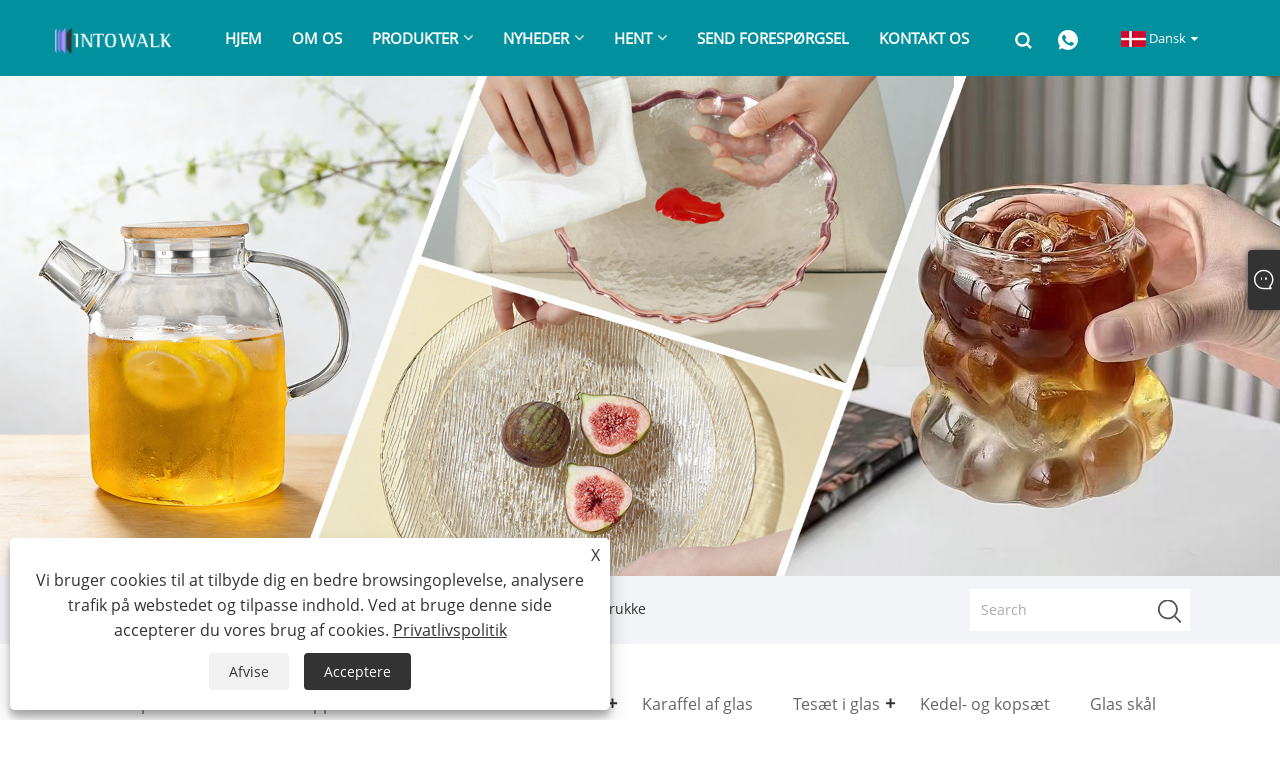

--- FILE ---
content_type: text/html; charset=utf-8
request_url: https://da.intowalk.com/thickened-glass-green-plum-wine-jar.html
body_size: 11552
content:

<!DOCTYPE html>
<html xmlns="https://www.w3.org/1999/xhtml" lang="da" >
<head>
    <meta http-equiv="Content-Type" content="text/html; charset=utf-8">
    <meta name="viewport" content="width=device-width, initial-scale=1, minimum-scale=1, maximum-scale=1">
    
<title>Kina fortykket glas, grøn blomme vinkrukkeleverandører, producenter - direkte fabrikspris - INTOWALK</title>
<meta name="keywords" content="Fortykket glas grøn blomme vinkrukke, Kina, producenter, leverandører, fabrik, kvalitet, tilpasset" />
<meta name="description" content="INTOWALK er kendt som en af ​​professionelle producenter og leverandører i Kina, der har specialiseret sig i at levere højkvalitets fortykket glas grøn blomme vinkrukke for at opfylde dine krav. Derudover tilbyder vi konkurrencedygtige priser for skræddersyet fortykket glas grøn blomme vinkrukke. Ved at afgive en ordre nu, kan du drage fordel af vores eksklusive specialtilbud!" />
<link rel="shortcut icon" href="/upload/7403/20231130101411298249.png" type="image/x-icon" />
<!-- Google tag (gtag.js) -->
<script async src="https://www.googletagmanager.com/gtag/js?id=G-VWGC867P7F"></script>
<script>
  window.dataLayer = window.dataLayer || [];
  function gtag(){dataLayer.push(arguments);}
  gtag('js', new Date());

  gtag('config', 'G-VWGC867P7F');
</script>
<link rel="dns-prefetch" href="https://style.trade-cloud.com.cn" />
<link rel="dns-prefetch" href="https://i.trade-cloud.com.cn" />
    <meta name="robots" content="index,follow">
    <meta name="distribution" content="Global" />
    <meta name="googlebot" content="all" />
    <meta property="og:type" content="product" />
    <meta property="og:site_name" content="Cangzhou Yuanbenheng Glass Products Co., Ltd.">
    <meta property="og:image" content="https://da.intowalk.com/upload/7403/thickened-glass-green-plum-wine-jar_5546.jpg" />
    <meta property="og:url" content="https://da.intowalk.com/thickened-glass-green-plum-wine-jar.html" />
    <meta property="og:title" content="Fortykket glas grøn blomme vinkrukke" />
    <meta property="og:description" content="INTOWALK er kendt som en af ​​professionelle producenter og leverandører i Kina, der har specialiseret sig i at levere højkvalitets fortykket glas grøn blomme vinkrukke for at opfylde dine krav. Derudover tilbyder vi konkurrencedygtige priser for skræddersyet fortykket glas grøn blomme vinkrukke. Ved at afgive en ordre nu, kan du drage fordel af vores eksklusive specialtilbud!" />
    
    <link href="https://da.intowalk.com/thickened-glass-green-plum-wine-jar.html" rel="canonical" />
    <link rel="alternate" hreflang="en"  href="https://www.intowalk.com/thickened-glass-green-plum-wine-jar.html"/>
<link rel="alternate" hreflang="es"  href="https://es.intowalk.com/thickened-glass-green-plum-wine-jar.html"/>
<link rel="alternate" hreflang="pt"  href="https://pt.intowalk.com/thickened-glass-green-plum-wine-jar.html"/>
<link rel="alternate" hreflang="ru"  href="https://ru.intowalk.com/thickened-glass-green-plum-wine-jar.html"/>
<link rel="alternate" hreflang="fr"  href="https://fr.intowalk.com/thickened-glass-green-plum-wine-jar.html"/>
<link rel="alternate" hreflang="ja"  href="https://ja.intowalk.com/thickened-glass-green-plum-wine-jar.html"/>
<link rel="alternate" hreflang="de"  href="https://de.intowalk.com/thickened-glass-green-plum-wine-jar.html"/>
<link rel="alternate" hreflang="vi"  href="https://vi.intowalk.com/thickened-glass-green-plum-wine-jar.html"/>
<link rel="alternate" hreflang="it"  href="https://it.intowalk.com/thickened-glass-green-plum-wine-jar.html"/>
<link rel="alternate" hreflang="nl"  href="https://nl.intowalk.com/thickened-glass-green-plum-wine-jar.html"/>
<link rel="alternate" hreflang="th"  href="https://th.intowalk.com/thickened-glass-green-plum-wine-jar.html"/>
<link rel="alternate" hreflang="pl"  href="https://pl.intowalk.com/thickened-glass-green-plum-wine-jar.html"/>
<link rel="alternate" hreflang="ko"  href="https://ko.intowalk.com/thickened-glass-green-plum-wine-jar.html"/>
<link rel="alternate" hreflang="sv"  href="https://sv.intowalk.com/thickened-glass-green-plum-wine-jar.html"/>
<link rel="alternate" hreflang="hu"  href="https://hu.intowalk.com/thickened-glass-green-plum-wine-jar.html"/>
<link rel="alternate" hreflang="ms"  href="https://ms.intowalk.com/thickened-glass-green-plum-wine-jar.html"/>
<link rel="alternate" hreflang="bn"  href="https://bn.intowalk.com/thickened-glass-green-plum-wine-jar.html"/>
<link rel="alternate" hreflang="da"  href="https://da.intowalk.com/thickened-glass-green-plum-wine-jar.html"/>
<link rel="alternate" hreflang="fi"  href="https://fi.intowalk.com/thickened-glass-green-plum-wine-jar.html"/>
<link rel="alternate" hreflang="hi"  href="https://hi.intowalk.com/thickened-glass-green-plum-wine-jar.html"/>
<link rel="alternate" hreflang="tl"  href="https://tl.intowalk.com/thickened-glass-green-plum-wine-jar.html"/>
<link rel="alternate" hreflang="tr"  href="https://tr.intowalk.com/thickened-glass-green-plum-wine-jar.html"/>
<link rel="alternate" hreflang="ga"  href="https://ga.intowalk.com/thickened-glass-green-plum-wine-jar.html"/>
<link rel="alternate" hreflang="ar"  href="https://ar.intowalk.com/thickened-glass-green-plum-wine-jar.html"/>
<link rel="alternate" hreflang="id"  href="https://id.intowalk.com/thickened-glass-green-plum-wine-jar.html"/>
<link rel="alternate" hreflang="no"  href="https://no.intowalk.com/thickened-glass-green-plum-wine-jar.html"/>
<link rel="alternate" hreflang="ur"  href="https://ur.intowalk.com/thickened-glass-green-plum-wine-jar.html"/>
<link rel="alternate" hreflang="cs"  href="https://cs.intowalk.com/thickened-glass-green-plum-wine-jar.html"/>
<link rel="alternate" hreflang="el"  href="https://el.intowalk.com/thickened-glass-green-plum-wine-jar.html"/>
<link rel="alternate" hreflang="uk"  href="https://uk.intowalk.com/thickened-glass-green-plum-wine-jar.html"/>
<link rel="alternate" hreflang="jv"  href="https://jw.intowalk.com/thickened-glass-green-plum-wine-jar.html"/>
<link rel="alternate" hreflang="fa"  href="https://fa.intowalk.com/thickened-glass-green-plum-wine-jar.html"/>
<link rel="alternate" hreflang="ta"  href="https://ta.intowalk.com/thickened-glass-green-plum-wine-jar.html"/>
<link rel="alternate" hreflang="te"  href="https://te.intowalk.com/thickened-glass-green-plum-wine-jar.html"/>
<link rel="alternate" hreflang="ne"  href="https://ne.intowalk.com/thickened-glass-green-plum-wine-jar.html"/>
<link rel="alternate" hreflang="my"  href="https://my.intowalk.com/thickened-glass-green-plum-wine-jar.html"/>
<link rel="alternate" hreflang="bg"  href="https://bg.intowalk.com/thickened-glass-green-plum-wine-jar.html"/>
<link rel="alternate" hreflang="lo"  href="https://lo.intowalk.com/thickened-glass-green-plum-wine-jar.html"/>
<link rel="alternate" hreflang="la"  href="https://la.intowalk.com/thickened-glass-green-plum-wine-jar.html"/>
<link rel="alternate" hreflang="kk"  href="https://kk.intowalk.com/thickened-glass-green-plum-wine-jar.html"/>
<link rel="alternate" hreflang="eu"  href="https://eu.intowalk.com/thickened-glass-green-plum-wine-jar.html"/>
<link rel="alternate" hreflang="az"  href="https://az.intowalk.com/thickened-glass-green-plum-wine-jar.html"/>
<link rel="alternate" hreflang="sk"  href="https://sk.intowalk.com/thickened-glass-green-plum-wine-jar.html"/>
<link rel="alternate" hreflang="mk"  href="https://mk.intowalk.com/thickened-glass-green-plum-wine-jar.html"/>
<link rel="alternate" hreflang="lt"  href="https://lt.intowalk.com/thickened-glass-green-plum-wine-jar.html"/>
<link rel="alternate" hreflang="et"  href="https://et.intowalk.com/thickened-glass-green-plum-wine-jar.html"/>
<link rel="alternate" hreflang="ro"  href="https://ro.intowalk.com/thickened-glass-green-plum-wine-jar.html"/>
<link rel="alternate" hreflang="sl"  href="https://sl.intowalk.com/thickened-glass-green-plum-wine-jar.html"/>
<link rel="alternate" hreflang="mr"  href="https://mr.intowalk.com/thickened-glass-green-plum-wine-jar.html"/>
<link rel="alternate" hreflang="sr"  href="https://sr.intowalk.com/thickened-glass-green-plum-wine-jar.html"/>
<link rel="alternate" hreflang="x-default" href="https://www.intowalk.com/thickened-glass-green-plum-wine-jar.html"/>

    <script type="application/ld+json">[
  {
    "@context": "https://schema.org/",
    "@type": "BreadcrumbList",
    "ItemListElement": [
      {
        "@type": "ListItem",
        "Name": "Hjem",
        "Position": 1,
        "Item": "https://da.intowalk.com/"
      },
      {
        "@type": "ListItem",
        "Name": "Produkter",
        "Position": 2,
        "Item": "https://da.intowalk.com/products.html"
      },
      {
        "@type": "ListItem",
        "Name": "Opbevaringstank i glas",
        "Position": 3,
        "Item": "https://da.intowalk.com/glass-storage-tank"
      },
      {
        "@type": "ListItem",
        "Name": "Fortykket glas grøn blomme vinkrukke",
        "Position": 4,
        "Item": "https://da.intowalk.com/thickened-glass-green-plum-wine-jar.html"
      }
    ]
  },
  {
    "@context": "http://schema.org",
    "@type": "Product",
    "@id": "https://da.intowalk.com/thickened-glass-green-plum-wine-jar.html",
    "Name": "Fortykket glas grøn blomme vinkrukke",
    "Image": [
      "https://da.intowalk.com/upload/7403/thickened-glass-green-plum-wine-jar--1--1123325.jpg",
      "https://da.intowalk.com/upload/7403/thickened-glass-green-plum-wine-jar--2--2539672.jpg"
    ],
    "Description": "INTOWALK er kendt som en af ​​professionelle producenter og leverandører i Kina, der har specialiseret sig i at levere højkvalitets fortykket glas grøn blomme vinkrukke for at opfylde dine krav. Derudover tilbyder vi konkurrencedygtige priser for skræddersyet fortykket glas grøn blomme vinkrukke. Ved at afgive en ordre nu, kan du drage fordel af vores eksklusive specialtilbud!",
    "Offers": {
      "@type": "AggregateOffer",
      "OfferCount": 1,
      "PriceCurrency": "USD",
      "LowPrice": 0.0,
      "HighPrice": 0.0,
      "Price": 0.0
    }
  }
]</script>
    <link type="text/css" rel="stylesheet" href="css/owl.carousel.min.css" />
    <link type="text/css" rel="stylesheet" href="css/owl.theme.default.min.css" />
    
<link rel="stylesheet" type="text/css" href="/Template/301/fonts/iconfont.css">
<link rel="stylesheet" type="text/css" href="/Template/301/default/css/style.css">
<link rel="stylesheet" type="text/css" href="/Template/301/css/mobile.css">
<link rel="stylesheet" type="text/css" href="/Template/301/default/css/im.css">
<link rel="stylesheet" type="text/css" href="/Template/301/css/links.css">
<link rel="stylesheet" type="text/css" href="/Template/301/default/css/font-awesome.min.css">
<link rel="stylesheet" type="text/css" href="/Template/301/css/language.css">


    <link type="text/css" rel="stylesheet" href="/Template/301/default/css/product.css" />
    <link rel="stylesheet" type="text/css" href="/Template/301/default/css/product_mobile.css">
    <link rel="stylesheet" type="text/css" href="/css/poorder.css">
    <link rel="stylesheet" type="text/css" href="/css/jm.css">
    <link href="/css/Z-main.css?t=V1" rel="stylesheet">
    <link href="/css/Z-style.css?t=V1" rel="stylesheet">
    <link href="/css/Z-theme.css?t=V1" rel="stylesheet">
    <script src="/Template/301/js/jquery.min.js"></script>
    <script type="text/javascript" src="/Template/301/js/Z-common1.js"></script>
    <script type="text/javascript" src="/Template/301/js/Z-owl.carousel.js"></script>
    <script type="text/javascript" src="/Template/301/js/cloud-zoom.1.0.3.js"></script>
    <script type="text/javascript" src="/js/book.js?v=1"></script>
    <link type="text/css" rel="stylesheet" href="/css/inside.css" />
</head>
<body>
    <div class="container">
        
<!-- web_head start -->
<header class="index_web_head web_head">
    <div class="layout">
        <div class="head_left">
            <figure class="logo">
                <a class="logo_img" href="/">
                    <img src="/upload/7403/20231130130224581800.png" alt="Cangzhou Yuanbenheng Glass Products Co., Ltd."></a>
            </figure>
        </div>
        <nav class="nav_wrap">
            <ul class="head_nav">
                <li><a href="/" title="Hjem"><em>Hjem</em></a></li><li><a href="/about.html" title="Om os"><em>Om os</em></a></li><li><a href="/products.html" title="Produkter"><em>Produkter</em></a><ul><li><a title="Glas kopper" href="/glass-cups"><em>Glas kopper</em></a><ul><li><a title="Vandkopper i glas" href="/glass-water-cups"><em>Vandkopper i glas</em></a></li><li><a title="Mælkeglas" href="/milk-glass"><em>Mælkeglas</em></a></li><li><a title="Kaffe glas" href="/coffee-glass"><em>Kaffe glas</em></a></li><li><a title="Drikkop" href="/drink-cup"><em>Drikkop</em></a></li><li><a title="Øl glas" href="/beer-glass"><em>Øl glas</em></a></li><li><a title="Whisky glas" href="/whiskey-glass"><em>Whisky glas</em></a></li><li><a title="Cocktail glas" href="/cocktail-glass"><em>Cocktail glas</em></a></li><li><a title="Rødvinsglas" href="/red-wine-glass"><em>Rødvinsglas</em></a></li><li><a title="Champagne glas" href="/champagne-glass"><em>Champagne glas</em></a></li><li><a title="Hvidvinsglas" href="/white-wine-glass"><em>Hvidvinsglas</em></a></li></ul></li><li><a title="Glas kander" href="/glass-jugs"><em>Glas kander</em></a><ul><li><a title="Kedel af glas" href="/glass-kettle"><em>Kedel af glas</em></a></li><li><a title="Kaffekande i glas" href="/glass-coffee-pot"><em>Kaffekande i glas</em></a></li></ul></li><li><a title="Glasflasker" href="/glass-bottles"><em>Glasflasker</em></a><ul><li><a title="Spritflaske" href="/liquor-bottle"><em>Spritflaske</em></a></li><li><a title="Vodka flaske" href="/vodka-bottle"><em>Vodka flaske</em></a></li><li><a title="Whisky flaske" href="/whiskey-bottle"><em>Whisky flaske</em></a></li><li><a title="Juice flaske" href="/juice-bottle"><em>Juice flaske</em></a></li><li><a title="Mælkeflaske" href="/milk-bottle"><em>Mælkeflaske</em></a></li><li><a title="Øltønde" href="/beer-barrel"><em>Øltønde</em></a></li><li><a title="Håndværksvinflaske" href="/craft-wine-bottle"><em>Håndværksvinflaske</em></a></li></ul></li><li><a title="Karaffel af glas" href="/glass-decanter"><em>Karaffel af glas</em></a></li><li><a title="Tesæt i glas" href="/glass-tea-set"><em>Tesæt i glas</em></a><ul><li><a title="Tekande i glas" href="/glass-tea-pot"><em>Tekande i glas</em></a></li><li><a title="Tekopper af glas" href="/glass-tea-cups"><em>Tekopper af glas</em></a></li><li><a title="Glas Fair Cup" href="/glass-fair-cup"><em>Glas Fair Cup</em></a></li><li><a title="Overdækket skål" href="/covered-bowl"><em>Overdækket skål</em></a></li><li><a title="Kop til at lave te" href="/tea-making-cup"><em>Kop til at lave te</em></a></li><li><a title="Tesæt af glas" href="/glass-tea-sets"><em>Tesæt af glas</em></a></li></ul></li><li><a title="Kedel- og kopsæt" href="/kettle-and-cup-set"><em>Kedel- og kopsæt</em></a></li><li><a title="Glas skål" href="/glass-bowl"><em>Glas skål</em></a></li><li><a title="Glasplade" href="/glass-plate"><em>Glasplade</em></a></li><li><a title="Glaskonserveringskasse" href="/glass-preservation-box"><em>Glaskonserveringskasse</em></a></li><li><a title="Frugtkurv i glas" href="/glass-fruit-basket"><em>Frugtkurv i glas</em></a></li><li><a title="Krydderiæske i glas" href="/glass-seasoning-box"><em>Krydderiæske i glas</em></a></li><li><a title="Krydderiflaske af glas" href="/glass-seasoning-bottle"><em>Krydderiflaske af glas</em></a></li><li><a title="Opbevaringstank i glas" href="/glass-storage-tank"><em>Opbevaringstank i glas</em></a></li><li><a title="Kogegryde af glas" href="/glass-cooking-pot"><em>Kogegryde af glas</em></a></li><li><a title="Glas askebæger" href="/glass-ashtray"><em>Glas askebæger</em></a></li><li><a title="Vaser af glas" href="/glass-vases"><em>Vaser af glas</em></a></li><li><a title="Glashåndværk" href="/glass-crafts"><em>Glashåndværk</em></a></li><li><a title="olie" href="/oil"><em>olie</em></a></li><li><a title="vinglas" href="/wine-glass"><em>vinglas</em></a></li><li><a title="glas olielampe" href="/glass-oil-lamp"><em>glas olielampe</em></a></li></ul></li><li><a href="/news.html" title="Nyheder"><em>Nyheder</em></a><ul><li><a title="Virksomhedsnyheder" href="/news-50.html"><em>Virksomhedsnyheder</em></a></li><li><a title="Industri nyheder" href="/news-52.html"><em>Industri nyheder</em></a></li></ul></li><li><a href="/download.html" title="Hent"><em>Hent</em></a><ul><li><a title="PDF" href="/download-771.html"><em>PDF</em></a></li></ul></li><li><a href="/message.html" title="Send forespørgsel"><em>Send forespørgsel</em></a></li><li><a href="/contact.html" title="Kontakt os"><em>Kontakt os</em></a></li>
            </ul>
            <b id="btn-search" class="btn--search"></b>
        </nav>
        <div class="head_right">
            <div class="change-language ensemble">
                <div class="change-language-title medium-title">
                    <div class="language-flag language-flag-da"><a title="Dansk" href="javascript:;"><b class="country-flag"></b><span>Dansk</span> </a></div>
                </div>
                <div class="change-language-cont sub-content"></div>
            </div>
        </div>
        <ul class="prisna-wp-translate-seo" id="prisna-translator-seo">
            <li class="language-flag language-flag-en"><a title="English" href="https://www.intowalk.com"><b class="country-flag"></b><span>English</span></a></li><li class="language-flag language-flag-es"><a title="Español" href="//es.intowalk.com"><b class="country-flag"></b><span>Español</span></a></li><li class="language-flag language-flag-pt"><a title="Português" href="//pt.intowalk.com"><b class="country-flag"></b><span>Português</span></a></li><li class="language-flag language-flag-ru"><a title="русский" href="//ru.intowalk.com"><b class="country-flag"></b><span>русский</span></a></li><li class="language-flag language-flag-fr"><a title="Français" href="//fr.intowalk.com"><b class="country-flag"></b><span>Français</span></a></li><li class="language-flag language-flag-ja"><a title="日本語" href="//ja.intowalk.com"><b class="country-flag"></b><span>日本語</span></a></li><li class="language-flag language-flag-de"><a title="Deutsch" href="//de.intowalk.com"><b class="country-flag"></b><span>Deutsch</span></a></li><li class="language-flag language-flag-vi"><a title="tiếng Việt" href="//vi.intowalk.com"><b class="country-flag"></b><span>tiếng Việt</span></a></li><li class="language-flag language-flag-it"><a title="Italiano" href="//it.intowalk.com"><b class="country-flag"></b><span>Italiano</span></a></li><li class="language-flag language-flag-nl"><a title="Nederlands" href="//nl.intowalk.com"><b class="country-flag"></b><span>Nederlands</span></a></li><li class="language-flag language-flag-th"><a title="ภาษาไทย" href="//th.intowalk.com"><b class="country-flag"></b><span>ภาษาไทย</span></a></li><li class="language-flag language-flag-pl"><a title="Polski" href="//pl.intowalk.com"><b class="country-flag"></b><span>Polski</span></a></li><li class="language-flag language-flag-ko"><a title="한국어" href="//ko.intowalk.com"><b class="country-flag"></b><span>한국어</span></a></li><li class="language-flag language-flag-sv"><a title="Svenska" href="//sv.intowalk.com"><b class="country-flag"></b><span>Svenska</span></a></li><li class="language-flag language-flag-hu"><a title="magyar" href="//hu.intowalk.com"><b class="country-flag"></b><span>magyar</span></a></li><li class="language-flag language-flag-ms"><a title="Malay" href="//ms.intowalk.com"><b class="country-flag"></b><span>Malay</span></a></li><li class="language-flag language-flag-bn"><a title="বাংলা ভাষার" href="//bn.intowalk.com"><b class="country-flag"></b><span>বাংলা ভাষার</span></a></li><li class="language-flag language-flag-da"><a title="Dansk" href="//da.intowalk.com"><b class="country-flag"></b><span>Dansk</span></a></li><li class="language-flag language-flag-fi"><a title="Suomi" href="//fi.intowalk.com"><b class="country-flag"></b><span>Suomi</span></a></li><li class="language-flag language-flag-hi"><a title="हिन्दी" href="//hi.intowalk.com"><b class="country-flag"></b><span>हिन्दी</span></a></li><li class="language-flag language-flag-tl"><a title="Pilipino" href="//tl.intowalk.com"><b class="country-flag"></b><span>Pilipino</span></a></li><li class="language-flag language-flag-tr"><a title="Türkçe" href="//tr.intowalk.com"><b class="country-flag"></b><span>Türkçe</span></a></li><li class="language-flag language-flag-ga"><a title="Gaeilge" href="//ga.intowalk.com"><b class="country-flag"></b><span>Gaeilge</span></a></li><li class="language-flag language-flag-ar"><a title="العربية" href="//ar.intowalk.com"><b class="country-flag"></b><span>العربية</span></a></li><li class="language-flag language-flag-id"><a title="Indonesia" href="//id.intowalk.com"><b class="country-flag"></b><span>Indonesia</span></a></li><li class="language-flag language-flag-no"><a title="Norsk‎" href="//no.intowalk.com"><b class="country-flag"></b><span>Norsk‎</span></a></li><li class="language-flag language-flag-ur"><a title="تمل" href="//ur.intowalk.com"><b class="country-flag"></b><span>تمل</span></a></li><li class="language-flag language-flag-cs"><a title="český" href="//cs.intowalk.com"><b class="country-flag"></b><span>český</span></a></li><li class="language-flag language-flag-el"><a title="ελληνικά" href="//el.intowalk.com"><b class="country-flag"></b><span>ελληνικά</span></a></li><li class="language-flag language-flag-uk"><a title="український" href="//uk.intowalk.com"><b class="country-flag"></b><span>український</span></a></li><li class="language-flag language-flag-jw"><a title="Javanese" href="//jw.intowalk.com"><b class="country-flag"></b><span>Javanese</span></a></li><li class="language-flag language-flag-fa"><a title="فارسی" href="//fa.intowalk.com"><b class="country-flag"></b><span>فارسی</span></a></li><li class="language-flag language-flag-ta"><a title="தமிழ்" href="//ta.intowalk.com"><b class="country-flag"></b><span>தமிழ்</span></a></li><li class="language-flag language-flag-te"><a title="తెలుగు" href="//te.intowalk.com"><b class="country-flag"></b><span>తెలుగు</span></a></li><li class="language-flag language-flag-ne"><a title="नेपाली" href="//ne.intowalk.com"><b class="country-flag"></b><span>नेपाली</span></a></li><li class="language-flag language-flag-my"><a title="Burmese" href="//my.intowalk.com"><b class="country-flag"></b><span>Burmese</span></a></li><li class="language-flag language-flag-bg"><a title="български" href="//bg.intowalk.com"><b class="country-flag"></b><span>български</span></a></li><li class="language-flag language-flag-lo"><a title="ລາວ" href="//lo.intowalk.com"><b class="country-flag"></b><span>ລາວ</span></a></li><li class="language-flag language-flag-la"><a title="Latine" href="//la.intowalk.com"><b class="country-flag"></b><span>Latine</span></a></li><li class="language-flag language-flag-kk"><a title="Қазақша" href="//kk.intowalk.com"><b class="country-flag"></b><span>Қазақша</span></a></li><li class="language-flag language-flag-eu"><a title="Euskal" href="//eu.intowalk.com"><b class="country-flag"></b><span>Euskal</span></a></li><li class="language-flag language-flag-az"><a title="Azərbaycan" href="//az.intowalk.com"><b class="country-flag"></b><span>Azərbaycan</span></a></li><li class="language-flag language-flag-sk"><a title="Slovenský jazyk" href="//sk.intowalk.com"><b class="country-flag"></b><span>Slovenský jazyk</span></a></li><li class="language-flag language-flag-mk"><a title="Македонски" href="//mk.intowalk.com"><b class="country-flag"></b><span>Македонски</span></a></li><li class="language-flag language-flag-lt"><a title="Lietuvos" href="//lt.intowalk.com"><b class="country-flag"></b><span>Lietuvos</span></a></li><li class="language-flag language-flag-et"><a title="Eesti Keel" href="//et.intowalk.com"><b class="country-flag"></b><span>Eesti Keel</span></a></li><li class="language-flag language-flag-ro"><a title="Română" href="//ro.intowalk.com"><b class="country-flag"></b><span>Română</span></a></li><li class="language-flag language-flag-sl"><a title="Slovenski" href="//sl.intowalk.com"><b class="country-flag"></b><span>Slovenski</span></a></li><li class="language-flag language-flag-mr"><a title="मराठी" href="//mr.intowalk.com"><b class="country-flag"></b><span>मराठी</span></a></li><li class="language-flag language-flag-sr"><a title="Srpski језик" href="//sr.intowalk.com"><b class="country-flag"></b><span>Srpski језик</span></a></li>
        </ul>
    </div>
</header>
<!--// web_head end -->

        <div class="banner page-banner" id="body">
            <div class="page-bannertxt">
                <style>
@media screen and (max-width: 768px) {
.product-right .owl-theme .owl-dots .owl-dot span{
width: 20px;
height: 20px;
}
.product-right .owl-theme .active .owl-dot span{
background: #24dfce;
}
.product-right .owl-theme .owl-dots .owl-dot.active span, .owl-theme .owl-dots .owl-dot:hover span {
background: #24dfce;
}
.pro-nav .pro-cat{
display:none;
}
}
</style>
            </div>
            <img src="/upload/7403/20260114144204279144.jpg" />
        </div>
        <div class="location">
            <div class="layout">
                <div class="position"><span><a class="home" href="/"> <i class="icon-home">Hjem</i></a></span> <span>></span> <a href="/products.html">Produkter</a>  > <a href="/glass-storage-tank">Opbevaringstank i glas</a> > Fortykket glas grøn blomme vinkrukke </div>
                <form class="left-search" action="/products.html" method="get">
                    <input class="search-t" name="search" placeholder="Search" />
                    <input class="search-b" type="submit" value="" />
                </form>
            </div>
        </div>
        
<div class="pro-nav">
    <div class="pro-cat">
        <div class="layout">
            <div class="container-pro-navbar">
                <ul>
                    <li><a href="/products.html"><p>Alle produkter</p></a><b style="display:none;"></b></li><li><a href="/glass-cups"><p>Glas kopper</p></a><b></b></li><li><a href="/glass-jugs"><p>Glas kander</p></a><b></b></li><li><a href="/glass-bottles"><p>Glasflasker</p></a><b></b></li><li><a href="/glass-decanter"><p>Karaffel af glas</p></a><b style="display:none;"></b></li><li><a href="/glass-tea-set"><p>Tesæt i glas</p></a><b></b></li><li><a href="/kettle-and-cup-set"><p>Kedel- og kopsæt</p></a><b style="display:none;"></b></li><li><a href="/glass-bowl"><p>Glas skål</p></a><b style="display:none;"></b></li><li><a href="/glass-plate"><p>Glasplade</p></a><b style="display:none;"></b></li><li><a href="/glass-preservation-box"><p>Glaskonserveringskasse</p></a><b style="display:none;"></b></li><li><a href="/glass-fruit-basket"><p>Frugtkurv i glas</p></a><b style="display:none;"></b></li><li><a href="/glass-seasoning-box"><p>Krydderiæske i glas</p></a><b style="display:none;"></b></li><li><a href="/glass-seasoning-bottle"><p>Krydderiflaske af glas</p></a><b style="display:none;"></b></li><li><a href="/glass-storage-tank"><p class="navbar-active">Opbevaringstank i glas</p></a><b style="display:none;"></b></li><li><a href="/glass-cooking-pot"><p>Kogegryde af glas</p></a><b style="display:none;"></b></li><li><a href="/glass-ashtray"><p>Glas askebæger</p></a><b style="display:none;"></b></li><li><a href="/glass-vases"><p>Vaser af glas</p></a><b style="display:none;"></b></li><li><a href="/glass-crafts"><p>Glashåndværk</p></a><b style="display:none;"></b></li><li><a href="/oil"><p>olie</p></a><b style="display:none;"></b></li><li><a href="/wine-glass"><p>vinglas</p></a><b style="display:none;"></b></li><li><a href="/glass-oil-lamp"><p>glas olielampe</p></a><b style="display:none;"></b></li>
                </ul>
            </div>
        </div>
    </div>
    <div class="pro-cat-two">
        <div class="layout">
            <div class="product-submenu">
                <ul></ul><ul><li><a href="/glass-water-cups">Vandkopper i glas</a></li><li><a href="/milk-glass">Mælkeglas</a></li><li><a href="/coffee-glass">Kaffe glas</a></li><li><a href="/drink-cup">Drikkop</a></li><li><a href="/beer-glass">Øl glas</a></li><li><a href="/whiskey-glass">Whisky glas</a></li><li><a href="/cocktail-glass">Cocktail glas</a></li><li><a href="/red-wine-glass">Rødvinsglas</a></li><li><a href="/champagne-glass">Champagne glas</a></li><li><a href="/white-wine-glass">Hvidvinsglas</a></li></ul><ul><li><a href="/glass-kettle">Kedel af glas</a></li><li><a href="/glass-coffee-pot">Kaffekande i glas</a></li></ul><ul><li><a href="/liquor-bottle">Spritflaske</a></li><li><a href="/vodka-bottle">Vodka flaske</a></li><li><a href="/whiskey-bottle">Whisky flaske</a></li><li><a href="/juice-bottle">Juice flaske</a></li><li><a href="/milk-bottle">Mælkeflaske</a></li><li><a href="/beer-barrel">Øltønde</a></li><li><a href="/craft-wine-bottle">Håndværksvinflaske</a></li></ul><ul></ul><ul><li><a href="/glass-tea-pot">Tekande i glas</a></li><li><a href="/glass-tea-cups">Tekopper af glas</a></li><li><a href="/glass-fair-cup">Glas Fair Cup</a></li><li><a href="/covered-bowl">Overdækket skål</a></li><li><a href="/tea-making-cup">Kop til at lave te</a></li><li><a href="/glass-tea-sets">Tesæt af glas</a></li></ul><ul></ul><ul></ul><ul></ul><ul></ul><ul></ul><ul></ul><ul></ul><ul></ul><ul></ul><ul></ul><ul></ul><ul></ul><ul></ul><ul></ul><ul></ul>
            </div>
        </div>
    </div>
</div>
<script language="javascript">
    $(".container-pro-navbar ul li b").click(function () {
        var nowid = $(".container-pro-navbar ul li b").index(this);
        $(".container-pro-navbar ul li").removeClass("navbar-active");
        $(".container-pro-navbar ul li:eq(" + nowid + ")").addClass("navbar-active");
        $(".pro-cat-two .layout .product-submenu ul").removeClass("on");
        $(".pro-cat-two .layout .product-submenu ul:eq(" + nowid + ")").addClass("on");
    })
</script>

        <div class="block nproductshow">
            <div class="layout">
                <div class="layout-mobile">
                    <div class="product-right">
                        <div class="shown_products_a">
                            <div class="shown_products_a_left" style="border: none;">
                                <section>



                                    <section class="product-intro" style="">
                                        <div class="product-view">
                                            <div class="product-image">
                                                <a class="cloud-zoom" id="zoom1" data-zoom="adjustX:0, adjustY:0" href="/upload/7403/thickened-glass-green-plum-wine-jar--1--1123325.jpg" title="Fortykket glas grøn blomme vinkrukke" ><img src="/upload/7403/thickened-glass-green-plum-wine-jar--1--1123325.jpg" itemprop="image" title="Fortykket glas grøn blomme vinkrukke" alt="Fortykket glas grøn blomme vinkrukke" style="width: 100%" /></a>
                                            </div>
                                            <div class="image-additional">
                                                <ul>
                                                    <li  class="swiper-slide image-item current"><a class="cloud-zoom-gallery item" href="/upload/7403/thickened-glass-green-plum-wine-jar--1--1123325.jpg"  title="Fortykket glas grøn blomme vinkrukke" data-zoom="useZoom:zoom1, smallImage:/upload/7403/thickened-glass-green-plum-wine-jar--1--1123325.jpg"><img src="/upload/7403/thickened-glass-green-plum-wine-jar--1--1123325.jpg" alt="Fortykket glas grøn blomme vinkrukke" /><img src="/upload/7403/thickened-glass-green-plum-wine-jar--1--1123325.jpg" alt="Fortykket glas grøn blomme vinkrukke" class="popup"  title="Fortykket glas grøn blomme vinkrukke" /></a></li><li  class="swiper-slide image-item"><a class="cloud-zoom-gallery item" href="/upload/7403/thickened-glass-green-plum-wine-jar--2--2539672.jpg"  title="Fortykket glas grøn blomme vinkrukke" data-zoom="useZoom:zoom1, smallImage:/upload/7403/thickened-glass-green-plum-wine-jar--2--2539672.jpg"><img src="/upload/7403/thickened-glass-green-plum-wine-jar--2--2539672.jpg" alt="Fortykket glas grøn blomme vinkrukke" /><img src="/upload/7403/thickened-glass-green-plum-wine-jar--2--2539672.jpg" alt="Fortykket glas grøn blomme vinkrukke" class="popup"  title="Fortykket glas grøn blomme vinkrukke" /></a></li>
                                                </ul>

                                            </div>

                                        </div>
                                        <script>nico_cloud_zoom();</script>
                                    </section>


                                    
                                </section>
                            </div>
                            <div class="shown_products_a_right">
                                <div class="shown_products_a_right-t">
                                    <h1>Fortykket glas grøn blomme vinkrukke</h1>
                                    
                                    
                                    <div class="p-short">Fortykket glas grøn blomme vinkrukke. Jeg elsker frugtvinens friskhed og natur. Jeg er villig til at brygge en krukke frisk frugtvin med en unik smag langsomt og forsigtigt. Om sommeren kan jeg drikke mig fuld alene eller dele sødmen med vennerne. Forskellige flasker. Typen opfylder forskellige behov og kan brygges med alverdens lækkerier fra alle årstider. Det hvide glas med høj gennemsigtighed er krystalklart, og den gennemsigtige flaske reflekterer farverigt lys og skygge for at inspirere din lækre smag. INTOWALK hilser tilpasning velkommen</div><h4><a href="#send">Send forespørgsel</a></h4>
                                    
                                </div>
                                <div class="Ylink">
                                    <ul>
                                        
                                    </ul>
                                </div>
                                <div style="height: 20px; overflow: hidden; float: left; width: 100%;"></div>
                                <div class="a2a_kit a2a_kit_size_32 a2a_default_style">
                                    <a class="a2a_dd" href="https://www.addtoany.com/share"></a>
                                    <a class="a2a_button_facebook"></a>
                                    <a class="a2a_button_twitter"></a>
                                    <a class="a2a_button_pinterest"></a>
                                    <a class="a2a_button_linkedin"></a>
                                </div>
                                <script async src="https://static.addtoany.com/menu/page.js"></script>
                            </div>
                        </div>
                        <div class="shown_products_b">
                            <div class="shown_products_b_a">
                                <div class="op">
                                    <div class="descr">Produkt beskrivelse</div>
                                </div>
                                <div class="opt">
                                    <div id="Descrip">
                                        <style>
.pages_title{
color:#00909E;
font-size:20px;
font-weight:900;
}
.pages_text{
color:#666666;
font-size:14px;
}
.pages_form table {
        border-collapse: collapse;
        width: 100%;
        line-height: 30px;
        color: #666666;
        text-align: center;
    }
.pages_form td {
        font-size: 14px;
        padding: 0 10px;
        border: 2px solid #666666;
    }
.pages_img{
display: flex;
  flex-wrap: wrap;
  justify-content: space-around;
  text-align: center;
}
.pages_img img{
width:50%;
padding:.5%;
}
</style>
<p>Fortykket glas Green Plum Wine Jar, 304 rustfri stålhanen kan tages af krukken, hvilket også er praktisk for dig at samle, og rustfri stålhanen er ikke let at ruste, knække eller lække.</p>
<p>Retro drikkevareautomat med stativ er lavet af premium fødevaregodkendt tykt glas, perfekt til kolde drikke.</p>
<p>Vintage drikkevareautomaten med stativ har en bred mund, så vi nemt kan rengøre den efter brug.</p>
<p>Låget på retro drikkevareautomaten med stativ har et metalhåndtag for nem transport.</p>
<p>Den gennemsigtige glasstruktur giver dig mulighed for at se drinken i glasset med et blik, som er perfekt til at drikke kolde drinks eller juice om sommeren. INTOWALK Kinas kildeglasproducent!</p>
<p>
	<span style="color:#666666;font-size:14px;">Mærke: INTOWALK</span>
</p>
<div class="pages_text">Produktnavn: Fortykket glas grøn blomme vinkrukke<br />Håndværk: håndlavet håndværk<br />Materiale: glas af høj kvalitet<br />størrelse:<br />5 Jin lille mund: diameter 16 cm. højde 30 cm.<br />10 Jin lille mund: diameter 14 cm. højde 24 cm.<br />5- Jin stor mund: diameter 8,5 cm. Diameter 14 cm. Højde 28 cm.<br />10- Jin stor mund: diameter 10 cm, diameter 17 cm, højde 31 cm.<br />15- Jin stor mund: diameter 11cm, diameter 20cm, højde 37cm.<br />Detaljeret beskrivelse:<br />1. Design med stor flaskemund Flaskemundingen er designet med stor diameter og er naturlig at håndtere og nem at rengøre.<br />2. Dobbelt tætning er tættere silikonering tætning og spænde tætning<br />3. Den gennemsigtige flaskekrop reflekterer farverigt lys og skygge for at inspirere din lækre smag.<br />INTOWALK glas hjemmeprodukter e-handelsplatform forsyningskæde<br />20- Jin stor mund: kaliber 11 cm, diameter 22 cm, højde 39 cm.<br />30 Jin stor mund: diameter 10,4 cm. Diameter 26 cm. Højde 41,5 cm.<br />40- Jin stor mund: diameter 10,4 cm. Diameter 28 cm. Højde 44 cm.</div>
<br />
<div class="pages_img">
	<img src="https://i.trade-cloud.com.cn/upload/7403/image/20240201/thickened-glass-green-plum-wine-jar--1-_13116.jpg" alt="" /><img src="https://i.trade-cloud.com.cn/upload/7403/image/20240201/thickened-glass-green-plum-wine-jar--2-_680109.jpg" alt="" /> 
</div>
<br /><div class="productsTags"> Hot Tags: Fortykket glas grøn blomme vinkrukke, Kina, producenter, leverandører, fabrik, kvalitet, tilpasset</div>
                                    </div>
                                </div>
                            </div>
                            <div class="shown_products_b_a" style="display:none;">
                                <div class="op">
                                    <div class="descr">Produkt Tag</div>
                                </div>
                                <div class="opt" id="proabout">
                                    
                                </div>
                            </div>
                            <div class="shown_products_b_a">
                                <div class="op" style="">
                                    <div class="descr">Relateret kategori</div>
                                </div>
                                <div class="opt" style="">
                                    <h3><a href="/glass-cups" title="Glas kopper">Glas kopper</a></h3><h3><a href="/glass-jugs" title="Glas kander">Glas kander</a></h3><h3><a href="/glass-bottles" title="Glasflasker">Glasflasker</a></h3><h3><a href="/glass-decanter" title="Karaffel af glas">Karaffel af glas</a></h3><h3><a href="/glass-tea-set" title="Tesæt i glas">Tesæt i glas</a></h3><h3><a href="/kettle-and-cup-set" title="Kedel- og kopsæt">Kedel- og kopsæt</a></h3><h3><a href="/glass-bowl" title="Glas skål">Glas skål</a></h3><h3><a href="/glass-plate" title="Glasplade">Glasplade</a></h3><h3><a href="/glass-preservation-box" title="Glaskonserveringskasse">Glaskonserveringskasse</a></h3><h3><a href="/glass-fruit-basket" title="Frugtkurv i glas">Frugtkurv i glas</a></h3><h3><a href="/glass-seasoning-box" title="Krydderiæske i glas">Krydderiæske i glas</a></h3><h3><a href="/glass-seasoning-bottle" title="Krydderiflaske af glas">Krydderiflaske af glas</a></h3><h3><a href="/glass-storage-tank" title="Opbevaringstank i glas">Opbevaringstank i glas</a></h3><h3><a href="/glass-cooking-pot" title="Kogegryde af glas">Kogegryde af glas</a></h3><h3><a href="/glass-ashtray" title="Glas askebæger">Glas askebæger</a></h3><h3><a href="/glass-vases" title="Vaser af glas">Vaser af glas</a></h3><h3><a href="/glass-crafts" title="Glashåndværk">Glashåndværk</a></h3><h3><a href="/oil" title="olie">olie</a></h3><h3><a href="/wine-glass" title="vinglas">vinglas</a></h3><h3><a href="/glass-oil-lamp" title="glas olielampe">glas olielampe</a></h3>
                                </div>
                                <div id="send" class="opt">
                                    <div class="op">
                                        <div class="descr">Send forespørgsel</div>
                                    </div>
                                    <div class="opt_pt">Du er velkommen til at give din forespørgsel i nedenstående formular. Vi svarer dig inden for 24 timer. </div>
                                    <form class="form" id="ContactForm" data-proid="12403">
                                        <div class="plane-body">
                                            <div class="form-group" id="form-group-6">
                                                <input class="form-control" id="contact_subject" name="subject" required placeholder="Emne*" readonly value="Fortykket glas grøn blomme vinkrukke" maxlength="150" type="text">
                                            </div>
                                            <div class="form-group" id="form-group-6">
                                                <input class="form-control" id="contact_company" name="company" maxlength="150" placeholder="Selskab" type="text">
                                            </div>
                                            <div class="form-group" id="form-group-6">
                                                <input class="form-control" id="contact_email" name="Email" maxlength="100" required placeholder="E-mail*" type="email">
                                            </div>
                                            <div class="form-group" id="form-group-11">
                                                <input class="form-control" id="contact_name" maxlength="45" name="name" required placeholder="Navn*" type="text">
                                            </div>
                                            <div class="form-group" id="form-group-12">
                                                <input class="form-control" id="contact_tel" maxlength="45" name="tel" placeholder="Tlf / whatsapp" type="text">
                                            </div>
                                            <div class="form-group" id="form-group-14">
                                                <textarea class="form-control" name="content" id="contact_content" placeholder="Indhold*" required></textarea>
                                            </div>
                                            <div class="form-group" id="form-group-4">
                                                <button id="submit" class="btn btn-submit" type="submit">Indsend</button>
                                            </div>
                                        </div>
                                    </form>
                                    <script>
                                        ContactForm.addEventListener("submit", (e) => {
                                            e.preventDefault();

                                            const button = $("#submit");

                                            button.attr("disabled", true);

                                            var ProID, Subject, Company, Email, Name, Tel, Content;
                                            ProID = $("#ContactForm").attr("data-proid").trim();
                                            Subject = $("input#contact_subject").val().trim();
                                            Company = $("input#contact_company").val().trim();
                                            Name = $("input#contact_name").val().trim();
                                            Email = $("input#contact_email").val().trim();
                                            Tel = $("input#contact_tel").val().trim();
                                            Content = $("#contact_content").val();

                                            button.html("Please Wait...");

                                            var url = window.location.pathname;
                                            $.ajax({
                                                type: "POST",
                                                url: "/AjaxData.ashx",
                                                data: "Action=AddBook&ProID=" + encodeURIComponent(ProID) + "&Title=" + encodeURIComponent(Subject) + "&Company=" + encodeURIComponent(Company) + "&Email=" + encodeURIComponent(Email)
                                                    + "&Name=" + encodeURIComponent(Name) + "&Url=" + encodeURIComponent(url) + "&Tel=" + encodeURIComponent(Tel) + "&Content=" + encodeURIComponent(Content),
                                                success: function (ret) {
                                                    if (ret == "200") {
                                                        window.location.href = "/thank.html";
                                                    }
                                                    else {
                                                        alert(ret);
                                                        button.html("Indsend");
                                                        button.attr("disabled", false);
                                                    }
                                                },
                                                error: function (XMLHttpRequest, textStatus, errorThrown) {
                                                    alert("Erro"); button.html("Indsend"); button.attr("disabled", false);
                                                }
                                            });
                                        });
                                    </script>
                                </div>
                            </div>
                        </div>
                        <div class="shown_products_b_a" style="">
                            <div class="op">
                                <div class="descr">Relaterede produkter</div>
                            </div>
                            <div class="opt" id="AboutPro">
                                <h3><a href="/retro-begonia-pattern-glass-storage-jar.html" class="proli1" title="Retro Begonia-mønster glasopbevaringskrukke"><img src="/upload/7403/retro-begonia-pattern-glass-storage-jar-378182.jpg" alt="Retro Begonia-mønster glasopbevaringskrukke" title="Retro Begonia-mønster glasopbevaringskrukke" onerror="this.src='https://i.trade-cloud.com.cn/images/noimage.gif'" /></a><a href="/retro-begonia-pattern-glass-storage-jar.html" class="proli2" title="Retro Begonia-mønster glasopbevaringskrukke">Retro Begonia-mønster glasopbevaringskrukke</a></h3><h3><a href="/food-and-grain-glass-storage-jars.html" class="proli1" title="Opbevaringsglas til mad og korn"><img src="/upload/7403/food-and-grain-glass-storage-jars_296625.jpg" alt="Opbevaringsglas til mad og korn" title="Opbevaringsglas til mad og korn" onerror="this.src='https://i.trade-cloud.com.cn/images/noimage.gif'" /></a><a href="/food-and-grain-glass-storage-jars.html" class="proli2" title="Opbevaringsglas til mad og korn">Opbevaringsglas til mad og korn</a></h3><h3><a href="/simple-household-glass-storage-jar.html" class="proli1" title="Enkel husholdningsglas til opbevaringskrukke"><img src="/upload/7403/simple-household-glass-storage-jar_909803.jpg" alt="Enkel husholdningsglas til opbevaringskrukke" title="Enkel husholdningsglas til opbevaringskrukke" onerror="this.src='https://i.trade-cloud.com.cn/images/noimage.gif'" /></a><a href="/simple-household-glass-storage-jar.html" class="proli2" title="Enkel husholdningsglas til opbevaringskrukke">Enkel husholdningsglas til opbevaringskrukke</a></h3><h3><a href="/magnetic-glass-tea-set-1.html" class="proli1" title="Magnetisk glas te sæt"><img src="/upload/7403/magnetic-glass-tea-set-1_50229.jpg" alt="Magnetisk glas te sæt" title="Magnetisk glas te sæt" onerror="this.src='https://i.trade-cloud.com.cn/images/noimage.gif'" /></a><a href="/magnetic-glass-tea-set-1.html" class="proli2" title="Magnetisk glas te sæt">Magnetisk glas te sæt</a></h3><h3><a href="/food-grade-glass-storage-jar.html" class="proli1" title="Opbevaringsglas af fødevaregodkendt glas"><img src="/upload/7403/food-grade-glass-storage-jar_453488.jpg" alt="Opbevaringsglas af fødevaregodkendt glas" title="Opbevaringsglas af fødevaregodkendt glas" onerror="this.src='https://i.trade-cloud.com.cn/images/noimage.gif'" /></a><a href="/food-grade-glass-storage-jar.html" class="proli2" title="Opbevaringsglas af fødevaregodkendt glas">Opbevaringsglas af fødevaregodkendt glas</a></h3><h3><a href="/cartoon-glass-storage-jar.html" class="proli1" title="tegneserie glasopbevaringskrukke"><img src="/upload/7403/cartoon-glass-storage-jar_446588.jpg" alt="tegneserie glasopbevaringskrukke" title="tegneserie glasopbevaringskrukke" onerror="this.src='https://i.trade-cloud.com.cn/images/noimage.gif'" /></a><a href="/cartoon-glass-storage-jar.html" class="proli2" title="tegneserie glasopbevaringskrukke">tegneserie glasopbevaringskrukke</a></h3>
                            </div>
                        </div>
                    </div>
                </div>
                <div style="clear: both;"></div>
            </div>
        </div>
    </div>
    <script type="text/javascript">
        $(".block .product-left .product-nav ul span").each(function () {
            $(this).click(function () {
                if ($(this).siblings("ul").css("display") == "none") {
                    $(this).css("background-image", "url(https://i.trade-cloud.com.cn/NewImages/images/product_02.png)");
                    $(this).siblings("ul").slideDown(500);

                } else {
                    $(this).css("background-image", "url(https://i.trade-cloud.com.cn/NewImages/images/product_01.png)");
                    $(this).siblings("ul").slideUp(500);
                }
            })
        });
        $(".block .product-left .product-list h3").click(function () {
            if ($(this).siblings("ul").css("display") == "none") {
                $(this).siblings("ul").slideDown(500);
            } else {
                $(this).siblings("ul").slideUp(500);
            }
        });
    </script>
    
<!-- web_footer start -->
<footer class="web_footer">
    <div class="layout">
        <figure class="foot_logo wow fadeInUpA" data-wow-delay=".1s">
            <img src="/upload/7403/20231130130224581800.png" alt="Cangzhou Yuanbenheng Glass Products Co., Ltd." title="Cangzhou Yuanbenheng Glass Products Co., Ltd." />
        </figure>
        <ul class="foot_contact wow fadeInUpA" data-wow-delay=".3s">
            <li><i class="fa fa-phone" aria-hidden="true"></i><a href="tel:+86-13315751030">+86-13315751030</a></li>
            <li><i class="fa fa-envelope-o" aria-hidden="true"></i><a href="/message.html">paul@intowalk.com</a></li>
        </ul>
        <ul class="foot_sns wow fadeInUpA" data-wow-delay=".3s">
            <li><a href="https://www.facebook.com/profile.php?id=61553716815335" target="_blank" rel="nofollow" class="facebook"><span class="iconfont icon-Facebook"></span></a></li><li><a href="https://twitter.com/czdongbo" target="_blank" rel="nofollow" class="twitter"><span class="iconfont icon-twitter"></span></a></li><li><a href="https://www.linkedin.com/in/bo-dong-b0ab142a1/" target="_blank" rel="nofollow" class="linkedin"><span class="iconfont icon-in"></span></a></li><li><a href="https://www.youtube.com/@bodong-pu5eb/" target="_blank" rel="nofollow" class="YouTube"><span class="iconfont icon-youtube"></span></a></li><li><a href="https://www.pinterest.com/czdongbo/" target="_blank" rel="nofollow" class="QQ"><span class="iconfont icon-pinterestcolor"></span></a></li><li><a href="https://api.whatsapp.com/send?phone=8613315751030&text=Hello" target="_blank" rel="nofollow" class="Whatsapp"><span class="iconfont icon-whatsapp"></span></a></li>
        </ul>
    </div>
    <div class="footer wow fadeInUpA" data-wow-delay=".3s">
        Copyright © 2023 Cangzhou Yuanbenheng Glass Products Co., Ltd. - Alle rettigheder forbeholdes.
    </div>
    <div class="links">
        <ul>
            <li><a href="/links.html">Links</a></li>
            <li><a href="/sitemap.html">Sitemap</a></li>
            <li><a href="/rss.xml">RSS</a></li>
            <li><a href="/sitemap.xml">XML</a></li>
            <li><a href="/privacy-policy.html" rel="nofollow" target="_blank">Privatlivspolitik</a></li>
            
        </ul>
    </div>
</footer>
<style>
.im .box::before{
content: 'instant communication';
font-size:12px;
color:#FFF;

}
.im .box{
text-align: center;
line-height: 20px;
}
.im .box{
border-radius: 4px 4px 4px 4px;
}
.im-l{
display: none;
}
 .im{
right: 0;
}
.gotop{
background-image: inherit;
}
.ybh_{
font-size:20px;
font-weight:900;
text-align:center;
color:#303030;
margin:2% 0;
}

.shown_products_b .shown_products_b_a:nth-of-type(1)  h2{
margin-bottom:1%;
}
.sub-content{
display: inherit;
box-shadow: inherit;
}
.web_footer .foot_logo img{
width:200px;
}
.index_company_intr .sys_btn{
margin-top:10%;
}
.num_box .num_con{
font-size: 40px;
font-weight: bold;
color: #fff;
line-height: 1;
font-family: 'HelveticaCdBlk';
}
.utilityblock.products .utilityblock-inner-img img{
transition: all 0.3s ease;
}
.whatsappx{
display: inline-block;
  vertical-align: middle;
margin-left: 20px;
}
.whatsappx span{
color:#fff;
font-size:20px;
}
.whatsappx span:hover{
color:#000;
}
@media only screen and (max-width: 1080px) {
.whatsappx{
display:none;
}
}
</style>
<div class="whatsappx">
<a href="https://api.whatsapp.com/send?phone=8613315751030&amp;text=Hello" target="_blank" rel="nofollow" class="Whatsapp"><span class="iconfont icon-whatsapp"></span></a>
</div>

<script>
$(function() {
    $(".web_head .btn--search").after($(".whatsappx"));
});

</script>

<script id="test" type="text/javascript"></script><script type="text/javascript">document.getElementById("test").src="//www.intowalk.com/IPCount/stat.aspx?ID=7403";</script>
<!--// web_footer end -->

    </div>
    

<link href="/OnlineService/11/css/im.css" rel="stylesheet" />
<div class="im">
    <style>
        img {
            border: none;
            max-width: 100%;
        }
    </style>
    <label class="im-l" for="select"><i class="iconfont icon-xiaoxi21"></i></label>
    <input type="checkbox" id="select">
    <div class="box">
        <ul>
            <li><a class="ri_WhatsApp" href="https://api.whatsapp.com/send?phone=8613315751030&text=Hello" title="8613315751030" target="_blank"><img style="width:25px;" src="/OnlineService/11/images/whatsapp.webp" alt="Whatsapp" /><span>BO Dong</span></a></li><li><a class="ri_Email" href="/message.html" title="paul@intowalk.com" target="_blank"><img style="width:25px;" src="/OnlineService/11/images/e-mail.webp" alt="E-mail" /><span>BO Dong</span></a></li> 
            <li style="padding:5px"><img src="/upload/7403/2024031210263641318.png" alt="QR" /></li>
        </ul>
    </div>
</div>





<div class="web-search" style="">
    <b id="btn-search-close" class="btn--search-close"></b>
    <div style="width: 100%">
        <div class="head-search">
            <form class="" action="/products.html">
                <input class="search-ipt" name="search" placeholder="Begynd at skrive ...">
                <input class="search-btn" type="button">
                <span class="search-attr">Hit Enter for at søge eller ESC for at lukke</span>
            </form>
        </div>
    </div>
</div>
<script src="/Template/301/js/common.js"></script>
<script type="text/javascript">
    $(function () {
		$(".privacy-close").click(function(){
		$("#privacy-prompt").css("display","none");
			});
    });
</script>
<div class="privacy-prompt" id="privacy-prompt"><div class="privacy-close">X</div>
    	    <div class="text">
    	        Vi bruger cookies til at tilbyde dig en bedre browsingoplevelse, analysere trafik på webstedet og tilpasse indhold. Ved at bruge denne side accepterer du vores brug af cookies.
    	        <a href="/privacy-policy.html" rel='nofollow' target="_blank">Privatlivspolitik</a>
    	    </div>
    	    <div class="agree-btns">
        	    <a class="agree-btn" onclick="myFunction()" id="reject-btn"   href="javascript:;">
        	        Afvise
        	    </a>
        	    <a class="agree-btn" onclick="closeclick()" style="margin-left:15px;" id="agree-btn" href="javascript:;">
        	        Acceptere
        	    </a>
    	    </div>
    	</div>
    <link href="/css/privacy.css" rel="stylesheet" type="text/css"  />	
	<script src="/js/privacy.js"></script>
<script defer src="https://static.cloudflareinsights.com/beacon.min.js/vcd15cbe7772f49c399c6a5babf22c1241717689176015" integrity="sha512-ZpsOmlRQV6y907TI0dKBHq9Md29nnaEIPlkf84rnaERnq6zvWvPUqr2ft8M1aS28oN72PdrCzSjY4U6VaAw1EQ==" data-cf-beacon='{"version":"2024.11.0","token":"05a0a48c483945488f61ad94c44c3c62","r":1,"server_timing":{"name":{"cfCacheStatus":true,"cfEdge":true,"cfExtPri":true,"cfL4":true,"cfOrigin":true,"cfSpeedBrain":true},"location_startswith":null}}' crossorigin="anonymous"></script>
</body>
</html>
